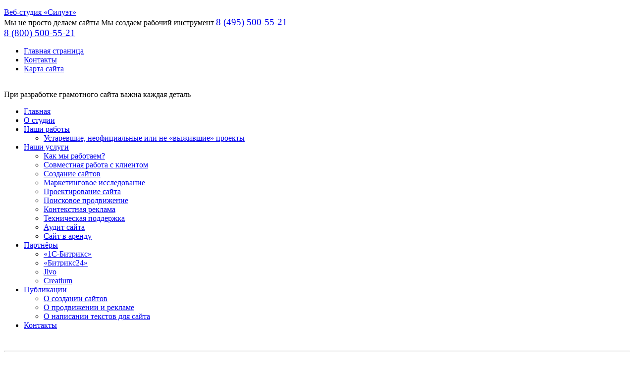

--- FILE ---
content_type: text/html; charset=UTF-8
request_url: https://1web.ru/services/collaboration/
body_size: 6935
content:
<!DOCTYPE html PUBLIC "-//W3C//DTD XHTML 1.0 Transitional//EN"
	"http://www.w3.org/TR/xhtml1/DTD/xhtml1-transitional.dtd">

<html xmlns="http://www.w3.org/1999/xhtml" xml:lang="en" lang="en">
	<head>
		<title></title>
		<meta name="viewport" content="width=device-width, initial-scale=1.0" />
		<meta name="Copyright" content="© Веб-студия «Силуэт», 2000-2026. Все права защищены." />
		<meta http-equiv="Content-Type" content="text/html; charset=UTF-8" />
		<meta name="robots" content="index, follow" />
		<meta name="keywords" content="Совместная работа с клиентом" />
		<meta name="description" content="Совместная работа с клиентом" />
		<link rel="stylesheet" type="text/css" href="/bitrix/templates/index_page/style.css" charset="utf-8" />
		<link rel="stylesheet" type="text/css" href="/bitrix/templates/index_page/template_styles.css" charset="utf-8" />
		<script type="text/javascript" src="/js/script.js"></script>
		<script type="text/javascript" src="/js/jquery.min.js"></script>
		<script type="text/javascript" src="/js/jquery.cycle.all.min.js"></script>
		<script type="text/javascript" src="/js/jquery.easing.1.1.1.js"></script>
		<script type="text/javascript" src="/js/coockieaccept.js"></script>
		<link rel="stylesheet" type="text/css" href="/bitrix/templates/index_page/coockieaccept.css" charset="utf-8" />
		<link rel="shortcut icon" href="/favicon.ico?" type="image/x-icon" />
		<link rel="icon" href="/favicon.ico?" type="image/x-icon" />
		<!--script>
			(function(w,d,u){
				var s=d.createElement('script');s.async=true;s.src=u+'?'+(Date.now()/60000|0);
				var h=d.getElementsByTagName('script')[0];h.parentNode.insertBefore(s,h);
			})(window,document,'https://cdn-ru.bitrix24.ru/b1904925/crm/site_button/loader_2_7978gc.js');
		</script-->
	</head>
	<body>
		<ul id="background" class="noul horul">
			<li class="back_1"></li>
			<li class="back_2"></li>
			<li class="back_3"></li>
			<li class="back_4"></li>
			<li class="back_5"></li>
			<li class="back_6"></li>
			<li class="back_7"></li>
			<li class="back_8"></li>
			<li class="back_9"></li>
			<li class="back_10"></li>
			<li class="back_11"></li>
			<li class="back_12"></li>
			<li class="back_13"></li>
			<li class="back_14"></li>
			<li class="back_15"></li>
			<li class="back_16"></li>
			<li class="back_17"></li>
			<li class="back_18"></li>
			<li class="back_19"></li>
			<li class="back_20"></li>
		</ul>
		<div id="all">
			<div id="header">
				<div id="logo">
									<a href="/" title="Веб-студия «Силуэт»">Веб-студия «Силуэт»</a>
								</div>
				<div id="slogan" class="green helios">
					<span class="str1">Мы не просто делаем сайты</span>
					<span class="str2">Мы создаем рабочий инструмент</span>
					<span class="str3"><big><a href="tel:+74955005521">8 (495) 500-55-21</a><br/><a href="tel:+78005005521">8 (800) 500-55-21</a></big></span>
				</div>
			</div>
			<div id="line">
				<ul class="noul" id="icons">
					<li><a href="/" title="Главная страница" class="home">Главная страница</a></li>
					<li><a href="/contacts/" title="Контакты" class="mail">Контакты</a></li>
					<li><a href="/map/" title="Карта сайта" class="map">Карта сайта</a></li>
				</ul>
				<div id="under_menu">
					<img src="/bitrix/templates/index_page/images/trans.gif" alt="" class="corn1" />
					<img src="/bitrix/templates/index_page/images/trans.gif" alt="" class="corn2" />
					<img src="/bitrix/templates/index_page/images/trans.gif" alt="" class="corn3" />
					<img src="/bitrix/templates/index_page/images/trans.gif" alt="" class="corn4" />
				</div>
				<div id="rec_block">
					<div class="frame frame1 helios png">
						<div class="txt">
							<span class="str1">При разработке грамотного сайта</span>
							<span class="str2">важна каждая деталь</span>
						</div>
					</div>
					<div class="frame frame2 helios png">
						<div class="txt">
							<span class="str1">Даже на этапе замысла</span>
							<span class="str2">контроль качества</span>
						</div>
					</div>
					<div class="frame frame3 helios png">
						<div class="txt">
							<span class="str1">Самое эффективное размещение</span>
							<span class="str2">для вашей рекламы</span>
						</div>
					</div>
					<div class="frame frame4 helios png">
						<div class="txt">
							<span class="str1">Нашим копирайтерам творить</span>
							<span class="str2">помогают музы</span>
						</div>
					</div>
					<div class="frame frame5 helios png">
						<div class="txt">
							<span class="str1">Совместная работа с клиентом</span>
							<span class="str2">дает отличный результат</span>
						</div>
					</div>
					<div class="frame frame6 helios png">
						<div class="txt">
							<span class="str1">В нашу задачу входит</span>
							<span class="str2">оживить любой сайт</span>
						</div>
					</div>
					<div class="frame frame7 helios png">
						<div class="txt">
							<span class="str1">С грамотным сайтом</span>
							<span class="str2">продажи пойдут в гору</span>
						</div>
					</div>
					<div class="frame frame8 helios png">
						<div class="txt">
							<span class="str1">Нас знают с прошлого тысячелетия ;)</span>
							<span class="str2">творим вечное</span>
						</div>
					</div>
					<div class="frame frame9 helios png">
						<div class="txt">
							<span class="str1">Поднимем ваш сайт на</span>
							<span class="str2">новую высоту</span>
						</div>
					</div>
				</div>
			</div>
			<div id="menu">
				
<ul class="noul helios">
	<li ><a href="/">Главная</a></li>
			<li ><a href="/about/">О студии</a></li>
							<li >
				<a href="/portfolio/">Наши работы</a>
				<ul class="noul arial">
					<li ><a href="/portfolio/old/">Устаревшие, неофициальные или не «выжившие» проекты</a></li>
				</ul>
</li>					<li class="select">
				<a href="/services/">Наши услуги</a>
				<ul class="noul arial">
					<li ><a href="/services/how/">Как мы работаем?</a></li>
					<li class="select"><a href="/services/collaboration/">Совместная работа с клиентом</a></li>
					<li ><a href="/services/create/">Создание сайтов</a></li>
					<li ><a href="/services/marketing/">Маркетинговое исследование</a></li>
					<li ><a href="/services/project/">Проектирование сайта</a></li>
					<li ><a href="/services/promo/">Поисковое продвижение</a></li>
					<li ><a href="/services/context/">Контекстная реклама</a></li>
					<li ><a href="/services/support/">Техническая поддержка</a></li>
					<li ><a href="/services/audit/">Аудит сайта</a></li>
					<li ><a href="/services/arenda/">Сайт в аренду</a></li>
				</ul>
</li>					<li >
				<a href="/partners/">Партнёры</a>
				<ul class="noul arial">
					<li ><a href="/partners/1c-bitrix/">«1C-Битрикс»</a></li>
					<li ><a href="/partners/bitrix24/">«Битрикс24»</a></li>
					<li ><a href="/partners/jivo/">Jivo</a></li>
					<li ><a href="/partners/creatium/">Creatium</a></li>
				</ul>
</li>					<li >
				<a href="/articles/">Публикации</a>
				<ul class="noul arial">
					<li ><a href="/articles/create/">О создании сайтов</a></li>
					<li ><a href="/articles/promo/">О продвижении и рекламе</a></li>
					<li ><a href="/articles/text/">О написании текстов для сайта</a></li>
				</ul>
</li>			<li ><a href="/contacts/">Контакты</a></li>
		</ul>
				<br/><hr/><h3>Примеры наших работ</h3><ul class="noul portfolio" style="margin: 0px !important;">
	<li>
		<a href="/portfolio/1web/" title="Сайт студии">
			<img src="/images/portfolio/1web.gif" alt="Сайт студии" />
		</a>
	</li>

	<li>
		<a href="/portfolio/airmax/" title="Компания «AirMAX»">
			<img src="/images/portfolio/airmax.gif" alt="Компания «AirMAX»" />
		</a>
	</li>

	<li>
		<a href="/portfolio/creaton-tile/" title="Керамическая черепица «Creaton» от компании «Dr Schiefer»">
			<img src="/images/portfolio/creaton.gif" alt="Керамическая черепица «Creaton» от компании «Dr Schiefer»" />
		</a>
	</li>
</ul>			</div>
			<div id="content">
								<h1 class="helios">Совместная работа с клиентом</h1>

<h2>"Что необходимо от нас для скорейшего создания нашего сайта?"</h2>
<p>— такой вопрос наверняка возникает у любого заказчика сайта, который хоть раз сталкивался с процессом создания сайта — ведь каждая студия может работать по своему. Недопонимания или какие-то недоговорённости, происходящие буквально на ровном месте могут возникнуть только лишь из-за того, что каждый человек подсознательно ожидает от другого каких-то <b>действий &quot;по умолчанию&quot;</b> («Ну это-же каждому понятно!»). Но так как все мы обладаем разными знаниями и разным опытом, то можем слишком &quot;по разному&quot; понимать такие <b>&quot;умолчания&quot;</b>. Именно для этого мы и решили описать подробно то, что мы ожидаем от вас.</p>

<ol>
	<li>Первое и, наверное, главное - это то, что <b>мы ожидаем от ВАС непосредственного участия в разработке</b>. Мы хорошо знаем интернет, процессы создания сайта, процессы его продвижения и кучу подобной, несомненно важной, информации, но мы можем совершенно не разбираться в той области, где ИМЕННО ВЫ являетесь специалистом. Поэтому без подробной информации от вас — что и как происходит в вашей области деятельности и в вашей компании — мы не сможем сделать сайт, который будет работать на вас. Разумеется, мы будем обсуждать различные варианты, будем предлагать свои решения, исходя из нашего опыта, но сайт - это часть бизнес-процесса вашей компании. И только от вас зависит каким он будет — <b>работающим звеном вашей цепочки рекламы и продаж</b> или <b>бесформенной &quot;пришлепкой&quot;, которую непонятно куда приткнуть и что с ней сделать.</b></li>

	<li><b>Функциональность сайта</b>, также, <b>очень сильно зависят от вашего участия в его проектировании и разработке</b>. Поскольку в начале работы над проектом вы можете ещё не вполне представлять место и функции вашего будущего сайта в вашей компании, вначале требуется провести проектирование. На его основе можно будет уже проверить - как сайт будет интегрирован в вашу компанию и что, при этом, он должен уметь делать. Поэтому очень серьёзно отнеситесь к этапу проектирования. На этом этапе решается дальнейшая судьба сайта. Вносимые изменения в создание сайта после окончания этапа проектирования могут привести к тому-же самому, к чему может привести желание пристроить, к примеру, башенку к уже построенному дому не расчитанному на такие нагрузки.</li>

	<li><b>Сроки</b>. Сроки изготовления сайта зависят не только от скорости и качества нашей работы, но и, в большой степени, от вас. Вот те случаи, над которыми мы не властны или властны в крайне малой степени:
		<ol>
			<li><b>Задержки в процессе согласовании и утверждении</b> каких-либо этапов или идей. Понятно, что часто бывают неотложные дела, которые отодвигают в сторону менее важные вопросы согласования. Но делательно, в таком случае как минимум предупредить нас о том, что вопрос будет рассмотрен позднее. И договориться на конкретную дату, когда мы сможем созвониться по вопросу согласования.</li>

			<li><b>Внесение новых идей и дополнительной функциональности</b>, которую каким-то образом нужно уместить в уже согласованный проект. Подобная проблема является второй по значимости, ведь для изменений зачастую необходимо переработать ещё раз проектирование и, иногда, уже готовые части сайта, что сдвигает сроки выполнения проекта и увеличивает стоимость работ.</li>

			<li><b>Отсутствие данных</b> для разработки или тестирования программных каталога или иных программных элементов сайта. Также, сюда могут входить ситуации, когда данные должны предоставить сторонние компании. Особенно, когда процесс получения этих данных возлагают на студию. В такой ситуации сроки работ становятся совершенно неясными. Так как нет никакой возможности предугадать - когда всё необходимое будет получено, будет-ли оно получено в полном объёме для работ по проекту и какие проблемы (и изменения проекта) могут появиться после того, как все эти данные будут получены.</li>

			<li><b>Отсутствие текстов</b> для наполнения сайта, и невозможность (или нежелание) обратиться к копирайтерам для написания этих текстов. Поскольку этап заполнения текстами производится только лишь исходя из готовых текстов к началу этого этапа, то сильно откладывая этот вопрос, вы можете получить в результате сайт на который не захотят заходить посетители, так как информации на сайте будет крайне мало для посетителей. Среди наших заказчиков был один проект, написание текстов для которого откладывалось в течение более чем полугода, после чего нас попросили выложить сайт &quot;как есть&quot;. Но и по прохождении года после этого момента сайт так и не был заполнен текстами. Сомневаюсь, что в таком виде сайт сможет принести вам пользу.</li>

			<li><b>Отсутствие связи</b> с контактным лицом со стороны заказчика для решения срочных или важных вопросов.</li>
		</ol>
		Все эти ситуации могут не только затормозить (а иногда и заморозить) работу над проектом на неопределённое время, но и увеличить стоимость работ. Поэтому вы должны понимать, что чем меньше возникает подобных ситуаций, тем быстрее будет создан и запущен в работу ваш сайт.</li>
</ol>

			</div>
			<img src="/bitrix/templates/index_page/images/trans.gif" class="trans" alt="" />
		</div>
		<div class="p30 cntr" id="footer">
						<div class="count">
<a href="/partners/1c-bitrix/"><img src="/images/business_sm.gif" alt="Партнёр «1С-Битрикс»" style="max-height: 36px; display: inline-block;" /></a> 
<a href="/partners/bitrix24/"><img src="/images/bitrix24_min.png" alt="Партнёр «Битрикс24»" style="max-height: 36px; display: inline-block;" /></a> 
<a href="/partners/jivo/"><img src="/images/Jivo.png" alt="Партнёр Jivo" style="max-height: 36px; display: inline-block;" /></a> 
<a href="/partners/creatium/"><img src="/images/logo-creatium.png" alt="Партнёр Creatium" style="max-height: 36px; display: inline-block;" /></a> 
<!--LiveInternet counter-- ><script type="text/javascript"><!--
document.write("<a href='http://www.liveinternet.ru/click' "+
"target=_blank><img src='//counter.yadro.ru/hit?t26.6;r"+
escape(document.referrer)+((typeof(screen)=="undefined")?"":
";s"+screen.width+"*"+screen.height+"*"+(screen.colorDepth?
screen.colorDepth:screen.pixelDepth))+";u"+escape(document.URL)+
";h"+escape(document.title.substring(0,80))+";"+Math.random()+
"' alt='' title='LiveInternet: показано число посетителей за"+
" сегодня' "+
"border='0' width='88' height='15'><\/a>")
//--></script><!--/LiveInternet-->

<!-- Yandex.Metrika informer -- >
<a href="https://metrika.yandex.ru/stat/?id=24174202&amp;from=informer"
target="_blank" rel="nofollow"><img src="//bs.yandex.ru/informer/24174202/3_1_FFFFFFFF_EFEFEFFF_0_pageviews"
style="width:88px; height:31px; border:0;" alt="Яндекс.Метрика" title="Яндекс.Метрика: данные за сегодня (просмотры, визиты и уникальные посетители)" onclick="try{Ya.Metrika.informer({i:this,id:24174202,lang:'ru'});return false}catch(e){}"/></a>
<!-- /Yandex.Metrika informer -->

<!-- Yandex.Metrika counter -->
<script type="text/javascript" >
    (function (d, w, c) {
        (w[c] = w[c] || []).push(function() {
            try {
                w.yaCounter49438471 = new Ya.Metrika2({
                    id:49438471,
                    clickmap:true,
                    trackLinks:true,
                    accurateTrackBounce:true,
                    webvisor:true
                });
            } catch(e) { }
        });

        var n = d.getElementsByTagName("script")[0],
            s = d.createElement("script"),
            f = function () { n.parentNode.insertBefore(s, n); };
        s.type = "text/javascript";
        s.async = true;
        s.src = "//mc.yandex.ru/metrika/tag.js";

        if (w.opera == "[object Opera]") {
            d.addEventListener("DOMContentLoaded", f, false);
        } else { f(); }
    })(document, window, "yandex_metrika_callbacks2");
</script>
<noscript><div><img src="//mc.yandex.ru/watch/49438471" style="position:absolute; left:-9999px;" alt="" /></div></noscript>
<!-- /Yandex.Metrika counter -->
			</div>						<div class="copy">© 2000 – 2026 Веб-студия «Силуэт»<br />
			При перепечатке материалов ссылка на сайт веб-студии обязательна.<br/>
			Фоновые изображения взяты из открытых источников и не попадают под защиту авторских прав.
			</div>		</div>
		<script> 
			$('#rec_block').cycle({ 
				fx:			'fade',
				speed:		500,
				timeout:	5000,
				pause:		1,
			});
			$('#background').cycle({ 
				fx:			'fade',
				speed:		1500,
				timeout:	7000,
				random:	1
			});
			$(function() {
				//$('a[href^=//]').addClass('ext').attr('target', '_blank');
			});
		</script>
	</body>
</html>


--- FILE ---
content_type: text/javascript
request_url: https://1web.ru/js/script.js
body_size: 142
content:
function mailto(text, name, domain)
{
	if(text=='') text=name+'@'+domain;
	document.write('<a href="mailto:'+name+'@'+domain+'" class="link1">'+text+'</a>');
}

--- FILE ---
content_type: text/javascript
request_url: https://1web.ru/js/coockieaccept.js
body_size: 776
content:
$(document).ready(function(){
	CookieAcceptBlock();
	CookieAcceptCheck();
});

function CookieAcceptBlock(){
	if(window == window.top){
		var cookiesaccept = document.createElement("div");
		cookiesaccept.innerHTML = 
		'<div id="cookiesaccept-line" class="cookiesaccept-line">'+
			'<div>'+
				'<div>'+
					'Мы используем <a href="/cookies/" class="open_win" target="privacy">cookie</a>. Оставаясь на сайте вы соглашаетесь с Политикой обработки данных.'+
				'</div>'+
				'<div>'+
					'<button type="button" onclick="CookieAcceptBtn()">Ок</button>'+
				'</div>'+
			'</div>'+
		'</div>';
		document.body.appendChild(cookiesaccept);
	}
}
function CookieAcceptBtn(){
	var alertWindow = document.getElementById("cookiesaccept-line"); alertWindow.remove();
	var cookie_string = "COOKIE_ACCEPT_1" + "=" + escape("Y");
	var expires = new Date((new Date).getTime() + (1000 * 60 * 60 * 24 * 1500));
	cookie_string += "; expires=" + expires.toUTCString();
	cookie_string += "; path=" + escape ("/");
	document.cookie = cookie_string;
}
function CookieAcceptCheck(){
	var closeCookieValue = "N";
	var value = "; " + document.cookie;
	var parts = value.split("; " + "COOKIE_ACCEPT_1" + "=");
	if (parts.length == 2) {
		closeCookieValue = parts.pop().split(";").shift();
	}
	if(closeCookieValue != "Y") {
		document.head.insertAdjacentHTML("beforeend", "<style>#cookiesaccept-line {display:flex}</style>")
	} else { 
		document.head.insertAdjacentHTML("beforeend", "<style>#cookiesaccept-line {display:none}</style>")
	}
}


--- FILE ---
content_type: text/javascript
request_url: https://1web.ru/js/jquery.easing.1.1.1.js
body_size: 932
content:
/*
 * jQuery Easing v1.1.1 - http://gsgd.co.uk/sandbox/jquery.easing.php
 *
 * Uses the built in easing capabilities added in jQuery 1.1
 * to offer multiple easing options
 *
 * Copyright (c) 2007 George Smith
 * Licensed under the MIT License:
 *   http://www.opensource.org/licenses/mit-license.php
 */

jQuery.extend({
	easing: {
		easein: function(x, t, b, c, d) {
			return c*(t/=d)*t + b; // in
		},
		easeinout: function(x, t, b, c, d) {
			if (t < d/2) return 2*c*t*t/(d*d) + b;
			var ts = t - d/2;
			return -2*c*ts*ts/(d*d) + 2*c*ts/d + c/2 + b;		
		},
		easeout: function(x, t, b, c, d) {
			return -c*t*t/(d*d) + 2*c*t/d + b;
		},
		expoin: function(x, t, b, c, d) {
			var flip = 1;
			if (c < 0) {
				flip *= -1;
				c *= -1;
			}
			return flip * (Math.exp(Math.log(c)/d * t)) + b;		
		},
		expoout: function(x, t, b, c, d) {
			var flip = 1;
			if (c < 0) {
				flip *= -1;
				c *= -1;
			}
			return flip * (-Math.exp(-Math.log(c)/d * (t-d)) + c + 1) + b;
		},
		expoinout: function(x, t, b, c, d) {
			var flip = 1;
			if (c < 0) {
				flip *= -1;
				c *= -1;
			}
			if (t < d/2) return flip * (Math.exp(Math.log(c/2)/(d/2) * t)) + b;
			return flip * (-Math.exp(-2*Math.log(c/2)/d * (t-d)) + c + 1) + b;
		},
		bouncein: function(x, t, b, c, d) {
			return c - jQuery.easing['bounceout'](x, d-t, 0, c, d) + b;
		},
		bounceout: function(x, t, b, c, d) {
			if ((t/=d) < (1/2.75)) {
				return c*(7.5625*t*t) + b;
			} else if (t < (2/2.75)) {
				return c*(7.5625*(t-=(1.5/2.75))*t + .75) + b;
			} else if (t < (2.5/2.75)) {
				return c*(7.5625*(t-=(2.25/2.75))*t + .9375) + b;
			} else {
				return c*(7.5625*(t-=(2.625/2.75))*t + .984375) + b;
			}
		},
		bounceinout: function(x, t, b, c, d) {
			if (t < d/2) return jQuery.easing['bouncein'] (x, t*2, 0, c, d) * .5 + b;
			return jQuery.easing['bounceout'] (x, t*2-d,0, c, d) * .5 + c*.5 + b;
		},
		elasin: function(x, t, b, c, d) {
			var s=1.70158;var p=0;var a=c;
			if (t==0) return b;  if ((t/=d)==1) return b+c;  if (!p) p=d*.3;
			if (a < Math.abs(c)) { a=c; var s=p/4; }
			else var s = p/(2*Math.PI) * Math.asin (c/a);
			return -(a*Math.pow(2,10*(t-=1)) * Math.sin( (t*d-s)*(2*Math.PI)/p )) + b;
		},
		elasout: function(x, t, b, c, d) {
			var s=1.70158;var p=0;var a=c;
			if (t==0) return b;  if ((t/=d)==1) return b+c;  if (!p) p=d*.3;
			if (a < Math.abs(c)) { a=c; var s=p/4; }
			else var s = p/(2*Math.PI) * Math.asin (c/a);
			return a*Math.pow(2,-10*t) * Math.sin( (t*d-s)*(2*Math.PI)/p ) + c + b;
		},
		elasinout: function(x, t, b, c, d) {
			var s=1.70158;var p=0;var a=c;
			if (t==0) return b;  if ((t/=d/2)==2) return b+c;  if (!p) p=d*(.3*1.5);
			if (a < Math.abs(c)) { a=c; var s=p/4; }
			else var s = p/(2*Math.PI) * Math.asin (c/a);
			if (t < 1) return -.5*(a*Math.pow(2,10*(t-=1)) * Math.sin( (t*d-s)*(2*Math.PI)/p )) + b;
			return a*Math.pow(2,-10*(t-=1)) * Math.sin( (t*d-s)*(2*Math.PI)/p )*.5 + c + b;
		},
		backin: function(x, t, b, c, d) {
			var s=1.70158;
			return c*(t/=d)*t*((s+1)*t - s) + b;
		},
		backout: function(x, t, b, c, d) {
			var s=1.70158;
			return c*((t=t/d-1)*t*((s+1)*t + s) + 1) + b;
		},
		backinout: function(x, t, b, c, d) {
			var s=1.70158;
			if ((t/=d/2) < 1) return c/2*(t*t*(((s*=(1.525))+1)*t - s)) + b;
			return c/2*((t-=2)*t*(((s*=(1.525))+1)*t + s) + 2) + b;
		},
		linear: function(x, t, b, c, d) {
			return c*t/d + b; //linear
		}
	}
});